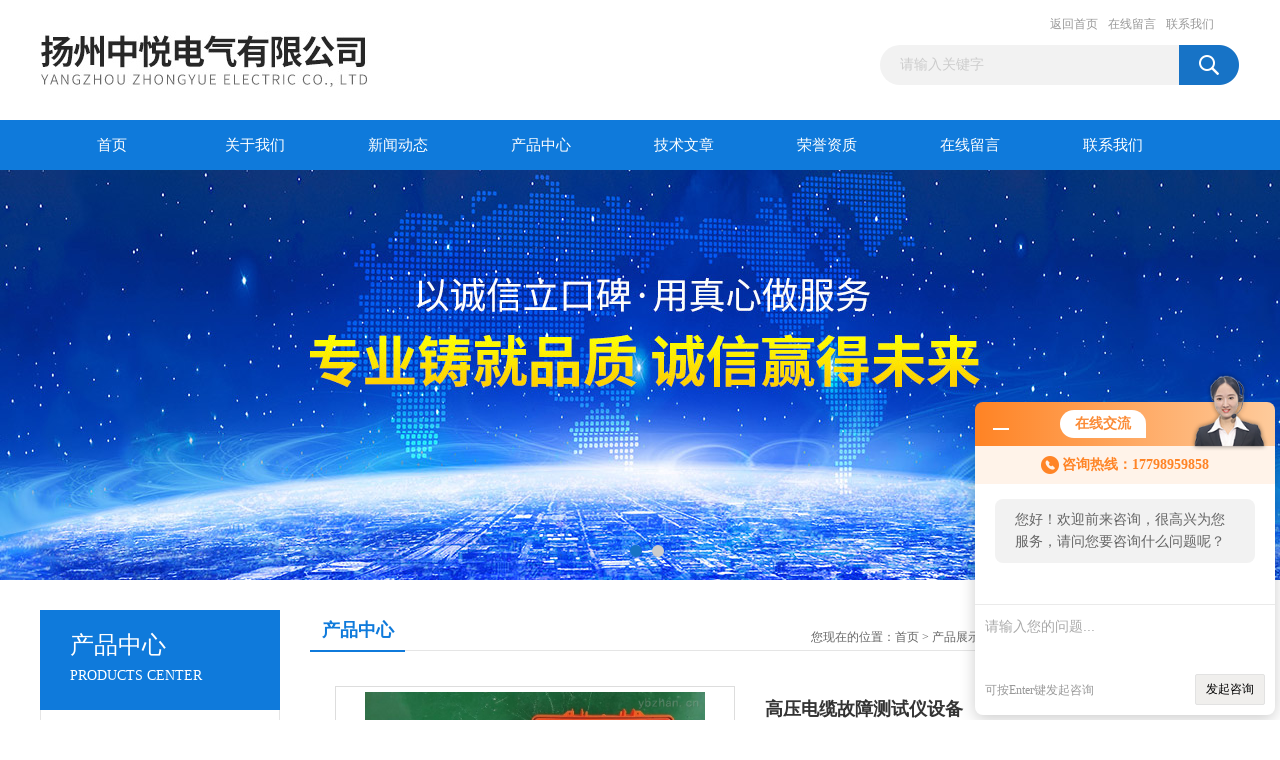

--- FILE ---
content_type: text/html; charset=utf-8
request_url: http://www.yzzydq88.com/Products-13653273.html
body_size: 9329
content:
<!DOCTYPE html PUBLIC "-//W3C//DTD XHTML 1.0 Transitional//EN" "http://www.w3.org/TR/xhtml1/DTD/xhtml1-transitional.dtd">
<html xmlns="http://www.w3.org/1999/xhtml">
<head>
<meta http-equiv="Content-Type" content="text/html; charset=utf-8" />
<TITLE>高压电缆故障测试仪设备-扬州中悦电气有限公司</TITLE>
<META NAME="Keywords" CONTENT="高压电缆故障测试仪设备">
<META NAME="Description" CONTENT="扬州中悦电气有限公司所提供的高压电缆故障测试仪设备质量可靠、规格齐全,扬州中悦电气有限公司不仅具有专业的技术水平,更有良好的售后服务和优质的解决方案,欢迎您来电咨询此产品具体参数及价格等详细信息！">
<link href="/Skins/126209/css/css.css" rel="stylesheet" type="text/css" />
<script type="text/javascript" src="/Skins/126209/js/jquery.pack.js"></script>
<script type="text/javascript" src="/Skins/126209/js/jquery.SuperSlide.js"></script>

<script type="application/ld+json">
{
"@context": "https://ziyuan.baidu.com/contexts/cambrian.jsonld",
"@id": "http://www.yzzydq88.com/Products-13653273.html",
"title": "高压电缆故障测试仪设备",
"pubDate": "2021-06-30T16:31:29",
"upDate": "2025-02-12T14:39:59"
    }</script>
<script type="text/javascript" src="/ajax/common.ashx"></script>
<script src="/ajax/NewPersonalStyle.Classes.SendMSG,NewPersonalStyle.ashx" type="text/javascript"></script>
<script type="text/javascript">
var viewNames = "";
var cookieArr = document.cookie.match(new RegExp("ViewNames" + "=[_0-9]*", "gi"));
if (cookieArr != null && cookieArr.length > 0) {
   var cookieVal = cookieArr[0].split("=");
    if (cookieVal[0] == "ViewNames") {
        viewNames = unescape(cookieVal[1]);
    }
}
if (viewNames == "") {
    var exp = new Date();
    exp.setTime(exp.getTime() + 7 * 24 * 60 * 60 * 1000);
    viewNames = new Date().valueOf() + "_" + Math.round(Math.random() * 1000 + 1000);
    document.cookie = "ViewNames" + "=" + escape(viewNames) + "; expires" + "=" + exp.toGMTString();
}
SendMSG.ToSaveViewLog("13653273", "ProductsInfo",viewNames, function() {});
</script>
<script language="javaScript" src="/js/JSChat.js"></script><script language="javaScript">function ChatBoxClickGXH() { DoChatBoxClickGXH('http://chat.ybzhan.cn',146015) }</script><script>!window.jQuery && document.write('<script src="https://public.mtnets.com/Plugins/jQuery/2.2.4/jquery-2.2.4.min.js">'+'</scr'+'ipt>');</script><script type="text/javascript" src="http://chat.ybzhan.cn/chat/KFCenterBox/126209"></script><script type="text/javascript" src="http://chat.ybzhan.cn/chat/KFLeftBox/126209"></script><script>
(function(){
var bp = document.createElement('script');
var curProtocol = window.location.protocol.split(':')[0];
if (curProtocol === 'https') {
bp.src = 'https://zz.bdstatic.com/linksubmit/push.js';
}
else {
bp.src = 'http://push.zhanzhang.baidu.com/push.js';
}
var s = document.getElementsByTagName("script")[0];
s.parentNode.insertBefore(bp, s);
})();
</script>
</head>
<body>
<div id="header_box">
  <div id="header">
    <div class="logo"><a href="/"><img src="/Skins/126209/images/logo.jpg" border="0"  alt="扬州中悦电气有限公司"/></a></div>
    <div class="top_right">
      <div class="top_nav"><a href="/">返回首页</a> <a href="/order.html" rel="nofollow">在线留言</a> <a href="/contact.html" rel="nofollow">联系我们</a></div>
      <div id="search">
                    <form id="form1" name="form1" method="post" onsubmit="return checkFrom(this);" action="/products.html">
                    <input name="keyword" type="text" class="ss_input"onfocus="if (value =='请输入关键字'){value =''}" onblur="if (value =='')" value="请输入关键字"  />
                    <input name="" type="submit" class="ss_an" value="" />
                    </form>
                    
                    
                </div>
    </div>
  </div>
</div>
<div id="nav_box">
  <ul id="nav">
    <li><a href="/">首页</a></li>
    <li><a href="/aboutus.html" rel="nofollow">关于我们</a> </li>
    <li><a href="/news.html">新闻动态</a></li>
    <li><a href="/products.html">产品中心</a></li>
    <li><a href="/article.html">技术文章</a></li>
    <li><a href="/honor.html" rel="nofollow">荣誉资质</a></li>
    <li><a href="/order.html" rel="nofollow">在线留言</a></li>
    <li class="no_x"><a href="/contact.html" rel="nofollow">联系我们</a></li>
  </ul> 
</div>
<script src="http://www.ybzhan.cn/mystat.aspx?u=yzzy774858"></script>
<div id="banner_big">
  <div class="picBtnLeft">
    <!--数字按钮-->
    <div class="hd"><ul><li></li><li></li></ul></div>
    <div class="bd">
      <ul>
        <li>
          <div class="bg"></div>
          <div class="pic"><a href="/"><img src="/Skins/126209/images/ba1.jpg"/></a></div>
          <div class="title"><a></a></div>
        </li>
        <li>
          <div class="bg"></div>
          <div class="pic"><a href="/products.html"><img src="/Skins/126209/images/ba2.jpg"/></a></div>
          <div class="title"><a></a></div>
        </li>
      </ul>
    </div>
  </div>
  <script type="text/javascript">jQuery("#banner_big .picBtnLeft").slide({ mainCell:".bd ul",autoPlay:true });</script>
</div>
<div id="content_top">
  <div id="ny_content">
    <div class="ny_left">
      <div class="zc_l fl">
			<div class="menu_top"><span>产品中心</span><p>PRODUCTS CENTER</p></div>
            <ul class="pro_menu">
             
              <li><a href="/ParentList-724702.html" onmouseover="showsubmenu('电缆故障测试仪')">电缆故障测试仪</a></li>
              <div id="submenu_电缆故障测试仪" style="display:none">
               <ul>
                  
                     <li><a href="/SonList-727101.html" >双枪电缆刺扎器</a></li>
                   
                     <li><a href="/SonList-724707.html" >多次脉冲电缆故障测试仪</a></li>
                   
                     <li><a href="/SonList-724706.html" >路灯电缆故障测试仪</a></li>
                   
                     <li><a href="/SonList-724705.html" >电缆故障测试仪设备</a></li>
                   
                     <li><a href="/SonList-724704.html" >管线探测仪</a></li>
                   
                     <li><a href="/SonList-724703.html" >电缆识别仪</a></li>
                   
                 </ul>
               </div>
              
              <li><a href="/products.html">查看更多</a></li>
           </ul>
		</div>
        <div class="zc_l fl">
			<div class="menu_top"><span>相关文章</span><p>RELEVANT ARTICLES</p></div>
            <ul id="ny_newslb_box">
			
		           <li><a href="/Article-659253.html">电缆故障测试仪的主要参数</a></li>
              
		           <li><a href="/Article-641065.html">如何正确的使用兆欧表？</a></li>
              
		           <li><a href="/Article-629167.html">变频串联谐振试验装置是怎样工作的</a></li>
              
		           <li><a href="/Article-629166.html">高压电缆故障测试仪使用指南？</a></li>
              
		           <li><a href="/Article-629159.html">直流电阻测试仪使用中应做好必要的保护措施</a></li>
              
		           <li><a href="/Article-628952.html">开关柜通电试验台的使用方法</a></li>
              
		           <li><a href="/Article-628948.html">电力电缆故障测试仪的保养和维修</a></li>
              
		           <li><a href="/Article-626509.html">充气式试验变压器如何维护和保养</a></li>
              
		           <li><a href="/Article-625116.html">高压试验变压器测试中出现异常声音的原因分析</a></li>
              
		           <li><a href="/Article-617878.html">如何选择直流电阻测试仪</a></li>
              
			</ul>
		</div>
    </div>
    <div class="ny_right">
      <div id="ny_bt"><b>产品中心</b><span>您现在的位置：<a href="/">首页</a> > <a href="/products.html">产品展示</a> >  > <a href="/ParentList-724702.html"><strong>电缆故障测试仪</strong></a> > 高压电缆故障测试仪设备</span></div>
      <div id="ny_con">
        <div id="nr_main_box">
          <div id="pro_detail_box01"><!--产品图片和基本资料-->
            <div id="pro_detail_text"><!--产品基本信息-->
              <h1>高压电缆故障测试仪设备</h1>
              <div class="pro_ms">
                <p class="gxsj"><b>更新时间：</b>2025-02-12</p>
                <div class="bt"><b>简要描述：</b></div>
                 <p class="xqms">高压电缆故障测试仪设备，用于电力电缆故障点的距离测量，具有波形易于识别、分辨率高、界面友好、同时支持触摸按键和机械按键、易于操作等特点。</p>
                  <div class="others"><span class="cs3">厂商性质：<i>生产厂家</i></span><span class="cs4">浏览量：<i>1103</i></span></div>
              </div>
              <div class="c_prodetail">
                <p><img src="/Skins/126209/images/pro_arr_tel.gif" />&nbsp;&nbsp;免费咨询：0514-88774858</p>
                <p><a href="mailto:13901452326@139.com"><img src="/Skins/126209/images/pro_arr_email.gif"/>&nbsp;&nbsp;发邮件给我们：13901452326@139.com</a></p>
                
                <div id="clear"></div>
              </div>
            </div><!--产品基本信息-->
            <div id="preview">
                <div class="proimg_xq"><a href="http://img68.ybzhan.cn/gxhpic_57d4d30459/91acbec15a63dbc90766950e9b08f702dc4511e62fc63a9527fb6f71b12c436a161bb9e990b7eed6.jpg"  title=""  class="xqimg"><img src="http://img68.ybzhan.cn/gxhpic_57d4d30459/91acbec15a63dbc90766950e9b08f702dc4511e62fc63a9527fb6f71b12c436a161bb9e990b7eed6.jpg"/></a></div>
            
            </div><!--产品图片-->
          </div> <!--产品图片和基本资料 END-->
          <div id="clear"></div>
          <div id="ny_pro_box02"><!--商品介绍、详细参数、售后服务-->
            <div id="con"><!--TAB切换 BOX-->
              <ul id="tags"><!--TAB 标题切换-->
                <li class=selectTag><a onmouseover="selectTag('tagContent0',this)" href="javascript:void(0)"onFocus="this.blur()">产品介绍</a> </li>
                <li><a onmouseover="selectTag('tagContent1',this)" href="javascript:void(0)"onFocus="this.blur()">相关产品</a> </li>
                <li><a onmouseover="selectTag('tagContent2',this)" href="javascript:void(0)"onFocus="this.blur()">留言询价</a> </li>
              </ul><!--TAB 标题切换 END-->
			  <link type="text/css" rel="stylesheet" href="/css/property.css">
<script>
	window.onload=function(){  
		changeTableHeight();  
	}  
	window.onresize=function(){ 
		changeTableHeight();  
	}  
	function changeTableHeight(){ 
		$(".proshowParameter table th").each(function (i,o){
	    var $this=$(o), 
	    height=$this.next().height();
	    $(this).css("height",height);
			var obj = $(o);
			var val = obj.text();
			if(val == '' || val == null || val == undefined){
				$(this).addClass('none');
			}else{
				$(this).removeClass('none');
			}
		});
		$(".proshowParameter table td").each(function (i,o){
			var obj = $(o);
			var val = obj.text();
			if(val == '' || val == null || val == undefined){
				$(this).addClass('none');
			}else{
				$(this).removeClass('none');
			}
		});
	}
</script>
                <section class="proshowParameter">
                	
                    <table style=" margin-bottom:20px;">
                        <tbody>
                            
                                <tr><th>品牌</th><td>中悦电气</td><th>产地</th><td>国产</td></tr><tr><th>加工定制</th><td>是</td> <th></th><td></td></tr>
                            
                        </tbody>
                    </table>
                </section> 
              <div id=tagContent><!--内容-->
                <div class="tagContent selectTag" id=tagContent0><p><span style="color:#000000;"><span style="font-size:16px;"><span style="font-family:仿宋_gb2312;"><strong><strong>高压电缆故障测试仪</strong>设备</strong></span></span></span></p><p><strong style="color: rgb(255, 0, 0); font-family: 仿宋_gb2312; font-size: 16px;">产品概述：</strong></p><p style="margin: 0px; padding: 0px; font-family: 宋体, Arial, Tahoma; font-size: 14px;"><span style="color:#000000;"><span style="font-size:16px;"><span style="font-family:仿宋_gb2312;">由于井下作业环境条件严酷，所以各种电缆年损环量比较大，为了节省开支降低行产成本，各矿一般都有配备了和自已的电缆维修队伍。但由于受检测设备及工艺的限制在修理综采等电缆时，探伤测试常常不尽人意，而且大多采用对电缆绝缘破坏较大的强行击穿法。本装置是以不破坏电缆原有结构为前提的局部放电法为基础进行擦伤，能简便而准确地探测到电缆损伤部位，而且又兼有修复后进行测试的功能，所以是当前煤矿电缆维修业务中可以充分信赖的工具。</span></span></span></p><p style="margin: 0px; padding: 0px; font-family: 宋体, Arial, Tahoma; font-size: 14px;"><strong style="color: rgb(255, 0, 0); font-family: 仿宋_gb2312; font-size: 16px;">构造特征：</strong></p><p microsoft="" style="-webkit-tap-highlight-color: transparent; appearance: none; margin: 0px; padding: 0px; font-family: "microsoft yahei"; font-size: 14px;"><span style="color:#000000;"><span style="font-size:16px;"><span style="font-family:仿宋_gb2312;"><span style="-webkit-tap-highlight-color: transparent; appearance: none; margin: 0px;"><span style="-webkit-tap-highlight-color: transparent; appearance: none; margin: 0px;"><span style="-webkit-tap-highlight-color: transparent; appearance: none; margin: 0px;"><span style="-webkit-tap-highlight-color: transparent; appearance: none; margin: 0px;"><span style="-webkit-tap-highlight-color: transparent; appearance: none; margin: 0px;">1、本设备由操控有些（低压）和高压整流，放电及测验部他构成。高低压间、高低压与外壳之间都留有满足的安全空间。<br style="-webkit-tap-highlight-color: transparent; appearance: none; margin: 0px;" />2、为确保设备及人员安全，高压发动前必须由专人用钥匙进行操作。<br style="-webkit-tap-highlight-color: transparent; appearance: none; margin: 0px;" />3、每次探伤或对电缆进行测验时，都能确保高压从零位开端徐 升压，有高低压限位形状，升压或降压进程均由按钮进行操控，升降电压速率平稳，操作安全简洁。<br style="-webkit-tap-highlight-color: transparent; appearance: none; margin: 0px;" />4、直流耐压测验时刻可由数字后主动进行（也可由人工进行操控），实验时刻精确牢靠。<br style="-webkit-tap-highlight-color: transparent; appearance: none; margin: 0px;" />5、走漏电流可根据耐压测验进程的需求随时进行丈量。<br style="-webkit-tap-highlight-color: transparent; appearance: none; margin: 0px;" />6、设备有过流及短路维护，有发动预警告及过流维护。<br style="-webkit-tap-highlight-color: transparent; appearance: none; margin: 0px;" />7、在操控面板上设有电源开关、高压发动、高压中止、升压、降压等开关或按钮，有耐压测验数字时刻守时继电器等。<br style="-webkit-tap-highlight-color: transparent; appearance: none; margin: 0px;" />8、在显现板上有高压电压、走漏电流和低压总电流等丈量电表，设有电源、高压、守时等指示灯和对球隙放电进行曲调查窗口等。<br style="-webkit-tap-highlight-color: transparent; appearance: none; margin: 0px;" />9、装备了高压放电棒，供每次探伤或测验后进行放电，以确保安全，箱底部有接地象征。</span></span></span></span></span></span></span></span></p><p style="margin: 0px; padding: 0px; font-family: 宋体, Arial, Tahoma; font-size: 14px;"><span style="color:#FF0000;"><span style="font-size:16px;"><span style="font-family:仿宋_gb2312;"><strong>性能指标：</strong></span></span></span></p><p style="margin: 0px; padding: 0px; font-family: 宋体, Arial, Tahoma; font-size: 14px;"><span style="color:#000000;"><span style="font-size:16px;"><span style="font-family:仿宋_gb2312;">1．测试方法：多脉冲法；冲击高压电流取样法；低压脉冲法.<br data-filtered="filtered" />2．冲击高压：低于35KV<br data-filtered="filtered" />3．数据采样速率: 120MHz、90MHz、60MHz、30MHz<br data-filtered="filtered" />4．测试距离：＞15Km<br data-filtered="filtered" />5．读数分辨率：＜0.5m<br data-filtered="filtered" />6．路径定向偏差&plusmn;20cm&nbsp;&nbsp;&nbsp;<br data-filtered="filtered" />&nbsp;&nbsp; 故障定位偏差&plusmn;50cm<br data-filtered="filtered" />&nbsp;&nbsp; 埋深定位偏差&plusmn;20cm<br data-filtered="filtered" />7、测试脉冲幅度：约380VP-P</span></span></span></p><p style="margin: 0px; padding: 0px; font-family: 宋体, Arial, Tahoma; font-size: 14px;"><span style="color:#FF0000;"><strong><span style="font-size:16px;"><span style="font-family:仿宋_gb2312;">注意事项：</span></span></strong></span></p><p font-size:="" microsoft="" style="-webkit-tap-highlight-color: transparent; appearance: none; margin: 0px; padding: 0px; font-family: "><span style="color:#000000;"><span style="font-family:仿宋_gb2312;"><span style="font-size: 16px;">1．设备前应辅上绝缘胶垫。</span></span></span></p><p font-size:="" microsoft="" style="-webkit-tap-highlight-color: transparent; appearance: none; margin: 0px; padding: 0px; font-family: "><span style="color:#000000;"><span style="font-family:仿宋_gb2312;"><span style="-webkit-tap-highlight-color: transparent; appearance: none; margin: 0px;"><span style="-webkit-tap-highlight-color: transparent; appearance: none; margin: 0px;"><span style="-webkit-tap-highlight-color: transparent; appearance: none; margin: 0px; font-size: 16px;"><span style="-webkit-tap-highlight-color: transparent; appearance: none; margin: 0px;"><span style="-webkit-tap-highlight-color: transparent; appearance: none; margin: 0px;">2．操作人员应穿绝缘胶鞋，戴绝缘手套。</span></span></span></span></span></span></span></p><p font-size:="" microsoft="" style="-webkit-tap-highlight-color: transparent; appearance: none; margin: 0px; padding: 0px; font-family: "><span style="color:#000000;"><span style="font-family:仿宋_gb2312;"><span style="-webkit-tap-highlight-color: transparent; appearance: none; margin: 0px;"><span style="-webkit-tap-highlight-color: transparent; appearance: none; margin: 0px;"><span style="-webkit-tap-highlight-color: transparent; appearance: none; margin: 0px; font-size: 16px;"><span style="-webkit-tap-highlight-color: transparent; appearance: none; margin: 0px;"><span style="-webkit-tap-highlight-color: transparent; appearance: none; margin: 0px;">3．被试电缆芯线应与高压接线柱用螺母可靠地固定，坚持杰出触摸，防止*放电导致漏电及电流增大。</span></span></span></span></span></span></span></p><p font-size:="" microsoft="" style="-webkit-tap-highlight-color: transparent; appearance: none; margin: 0px; padding: 0px; font-family: "><span style="color:#000000;"><span style="font-family:仿宋_gb2312;"><span style="-webkit-tap-highlight-color: transparent; appearance: none; margin: 0px;"><span style="-webkit-tap-highlight-color: transparent; appearance: none; margin: 0px;"><span style="-webkit-tap-highlight-color: transparent; appearance: none; margin: 0px; font-size: 16px;"><span style="-webkit-tap-highlight-color: transparent; appearance: none; margin: 0px;"><span style="-webkit-tap-highlight-color: transparent; appearance: none; margin: 0px;">4．作业现场应制止无关人员接近。</span></span></span></span></span></span></span></p><p font-size:="" microsoft="" style="-webkit-tap-highlight-color: transparent; appearance: none; margin: 0px; padding: 0px; font-family: "><span style="color:#000000;"><span style="font-family:仿宋_gb2312;"><span style="-webkit-tap-highlight-color: transparent; appearance: none; margin: 0px;"><span style="-webkit-tap-highlight-color: transparent; appearance: none; margin: 0px;"><span style="-webkit-tap-highlight-color: transparent; appearance: none; margin: 0px; font-size: 16px;"><span style="-webkit-tap-highlight-color: transparent; appearance: none; margin: 0px;"><span style="-webkit-tap-highlight-color: transparent; appearance: none; margin: 0px;">5．运用壹年后，应及时对变压器油进行耐压查看，耐压不得低于30KV/2.5in。</span></span></span></span></span></span></span></p><p style="margin: 0px; padding: 0px; font-family: 宋体, Arial, Tahoma; font-size: 14px;"><strong style="color: rgb(0, 0, 0); font-family: 仿宋_gb2312; font-size: 16px;"><strong><strong>高压电缆故障测试仪</strong>设备</strong></strong></p><p style="margin: 0px; padding: 0px; font-family: 宋体, Arial, Tahoma; font-size: 14px;"><strong style="color: rgb(0, 0, 0); font-family: 仿宋_gb2312; font-size: 16px;"><img alt="" src="https://img76.ybzhan.cn/gxhpic_57d4d30459/9a1c21fac08f0b0dc8659452034b1f2b5f8e4e1db7b36782943b389c4da074427b10af561c48f9e5.jpg" style="width: 500px; height: 400px;" /></strong></p></div><!--商品介绍 END-->
                <div class="tagContent" id=tagContent1><!--详细参数-->
                  <ul class="xgcp">
                    
                    
                    <li><a href="/Products-13850751.html" target="_blank">直埋电缆故障测试仪</a></li>
                    
                    <li><a href="/Products-13850740.html" target="_blank">ZYDQ电缆故障测试仪</a></li>
                    
                    
                    
                    <li><a href="/Products-13850730.html" target="_blank">通讯电缆故障测试仪</a></li>
                    
                    <li><a href="/Products-13850704.html" target="_blank">高精度电缆故障综合测试仪</a></li>
                    
                    
                    
                    <li><a href="/Products-13850684.html" target="_blank">智能电缆故障检测仪</a></li>
                    
                    <li><a href="/Products-13850620.html" target="_blank">电力电缆故障测试仪</a></li>
                    
                    
                    
                    <li><a href="/Products-13850473.html" target="_blank">彩屏智能电缆故障测试仪</a></li>
                    
                    <li><a href="/Products-13802675.html" target="_blank">供应地埋电缆故障测试仪</a></li>
                    
                    
                    
                    <li><a href="/Products-13802633.html" target="_blank">地下电缆故障测试仪电力设备</a></li>
                    
                    <li><a href="/Products-13780969.html" target="_blank">矿用地下电缆故障测试仪</a></li>
                    
                    
                    
                    
                    
                    
                    
                    
                    
                    
                    
                    
                  </ul>
                </div><!--详细参数 END-->
                <div class="tagContent" id=tagContent2><link rel="stylesheet" type="text/css" href="/css/MessageBoard_style.css">
<script language="javascript" src="/skins/Scripts/order.js?v=20210318" type="text/javascript"></script>
<a name="order" id="order"></a>
<div class="ly_msg" id="ly_msg">
<form method="post" name="form2" id="form2">
	<h3>留言框  </h3>
	<ul>
		<li>
			<h4 class="xh">产品：</h4>
			<div class="msg_ipt1"><input class="textborder" size="30" name="Product" id="Product" value="高压电缆故障测试仪设备"  placeholder="请输入产品名称" /></div>
		</li>
		<li>
			<h4>您的单位：</h4>
			<div class="msg_ipt12"><input class="textborder" size="42" name="department" id="department"  placeholder="请输入您的单位名称" /></div>
		</li>
		<li>
			<h4 class="xh">您的姓名：</h4>
			<div class="msg_ipt1"><input class="textborder" size="16" name="yourname" id="yourname"  placeholder="请输入您的姓名"/></div>
		</li>
		<li>
			<h4 class="xh">联系电话：</h4>
			<div class="msg_ipt1"><input class="textborder" size="30" name="phone" id="phone"  placeholder="请输入您的联系电话"/></div>
		</li>
		<li>
			<h4>常用邮箱：</h4>
			<div class="msg_ipt12"><input class="textborder" size="30" name="email" id="email" placeholder="请输入您的常用邮箱"/></div>
		</li>
        <li>
			<h4>省份：</h4>
			<div class="msg_ipt12"><select id="selPvc" class="msg_option">
							<option value="0" selected="selected">请选择您所在的省份</option>
			 <option value="1">安徽</option> <option value="2">北京</option> <option value="3">福建</option> <option value="4">甘肃</option> <option value="5">广东</option> <option value="6">广西</option> <option value="7">贵州</option> <option value="8">海南</option> <option value="9">河北</option> <option value="10">河南</option> <option value="11">黑龙江</option> <option value="12">湖北</option> <option value="13">湖南</option> <option value="14">吉林</option> <option value="15">江苏</option> <option value="16">江西</option> <option value="17">辽宁</option> <option value="18">内蒙古</option> <option value="19">宁夏</option> <option value="20">青海</option> <option value="21">山东</option> <option value="22">山西</option> <option value="23">陕西</option> <option value="24">上海</option> <option value="25">四川</option> <option value="26">天津</option> <option value="27">新疆</option> <option value="28">西藏</option> <option value="29">云南</option> <option value="30">浙江</option> <option value="31">重庆</option> <option value="32">香港</option> <option value="33">澳门</option> <option value="34">中国台湾</option> <option value="35">国外</option>	
                             </select></div>
		</li>
		<li>
			<h4>详细地址：</h4>
			<div class="msg_ipt12"><input class="textborder" size="50" name="addr" id="addr" placeholder="请输入您的详细地址"/></div>
		</li>
		
        <li>
			<h4>补充说明：</h4>
			<div class="msg_ipt12 msg_ipt0"><textarea class="areatext" style="width:100%;" name="message" rows="8" cols="65" id="message"  placeholder="请输入您的任何要求、意见或建议"></textarea></div>
		</li>
		<li>
			<h4 class="xh">验证码：</h4>
			<div class="msg_ipt2">
            	<div class="c_yzm">
                    <input class="textborder" size="4" name="Vnum" id="Vnum"/>
                    <a href="javascript:void(0);" class="yzm_img"><img src="/Image.aspx" title="点击刷新验证码" onclick="this.src='/image.aspx?'+ Math.random();"  width="90" height="34" /></a>
                </div>
                <span>请输入计算结果（填写阿拉伯数字），如：三加四=7</span>
            </div>
		</li>
		<li>
			<h4></h4>
			<div class="msg_btn"><input type="button" onclick="return Validate();" value="提 交" name="ok"  class="msg_btn1"/><input type="reset" value="重 填" name="no" /></div>
		</li>
	</ul>	
    <input name="PvcKey" id="PvcHid" type="hidden" value="" />
</form>
</div>
</div><!--详细参数 END-->
              </div>
            </div><!--TAB 内容 end-->
          </div><!--商品介绍、详细参数、售后服务 END-->
          <div class="inside_newsthree">
            <p id="newsprev">上一篇：<b class="newsprev"><a href="/Products-13653215.html">高性能电缆故障测试仪生产厂家</a></b></p>
            <p id="newsnext">下一篇：<b class="newsnext"><a href="/Products-13653282.html">电力电缆故障测试仪设备</a></b></p>
            <span><a href="/products.html">返回列表>></a></span>
          </div>
        </div>
      </div>
    </div>
  </div>
</div>
<div id="clear"></div>
<div class="db">
    <div class="db11">
         <div class="logo1"><a href="/"><img src="/Skins/126209/images/logo1.jpg" height="220" width="220" alt="扬州中悦电气有限公司" title="扬州中悦电气有限公司"></a></div>
         <div class="dbnr">
               <div class="dh">
                    <ul>
                        <li><a href="/">网站首页</a></li>
                        <li><a href="/aboutus.html" rel="nofollow">关于我们</a></li>
                        <li><a href="/news.html" >新闻动态</a></li>
                        <li><a href="/products.html" >产品中心</a></li>
                        <li><a href="/article.html" >技术文章</a></li>
                        <li><a href="/honor.html" rel="nofollow">荣誉资质</a></li>
                        <li><a href="/order.html" rel="nofollow">在线留言</a></li>
                        <li><a href="/contact.html" rel="nofollow">联系我们</a></li>
                    </ul>
               </div>
                
                <div class="dblist">
                      <div class="dblx">
                       <p><b style="font-size:18px;">扬州中悦电气有限公司</b></p>
                       <p>地址：江苏省扬州市宝应柳堡工业集中区创业路</p>
                       <p>&copy;  2026&nbsp;版权所有：扬州中悦电气有限公司&nbsp;&nbsp;备案号：<a href="http://beian.miit.gov.cn/" target="_blank" rel="nofollow">苏ICP备18054210号-2</a>&nbsp;&nbsp;总访问量：286910&nbsp;&nbsp;<a href="/sitemap.xml" target="_blank" >站点地图</a>&nbsp;&nbsp;技术支持：<a href="http://www.ybzhan.cn" target="_blank" rel="nofollow">仪表网</a>&nbsp;&nbsp;<a href="http://www.ybzhan.cn/login" target="_blank" rel="nofollow">管理登陆</a>
					  </div>
               </div>
                       
                </div>  
         </div>
    </div>
</div>

<div id="gxhxwtmobile" style="display:none;">17798959858</div>
<div class="qq_style01" id="kfFloatqq" style="display:none;">
	<div class="qq_style_l"></div>
    <div class="qq_style_r">
    	<div class="qq_r_up">
    		<div class="qq_r_tlt">QQ在线客服</div>
            <ul class="qq_list">
            	<li><a href="http://wpa.qq.com/msgrd?v=3&uin=&site=qq&menu=yes" target="_blank">客服在线</a></li>
            </ul>
        </div>
       <div class="qq_r_up1">
    		<div class="qq_r_tlt">联系方式</div>
            <p>17798959858</p>
        	<p>0514-88774858</p>
           
       </div>
        
    </div>
</div>
<script type="text/javascript" src="/skins/126209/js/qq.js"></script>
<script type="text/javascript" src="/Skins/126209/js/pt_js.js"></script>


 <script type='text/javascript' src='/js/VideoIfrmeReload.js?v=001'></script>
  
</html>
<script type="text/javascript">   
jQuery(document).ready(function(e) {
	jQuery("#tagContent0 table").each(function(index, element) {
        jQuery(this).attr('style', '');
    });
});
</script>
</body>